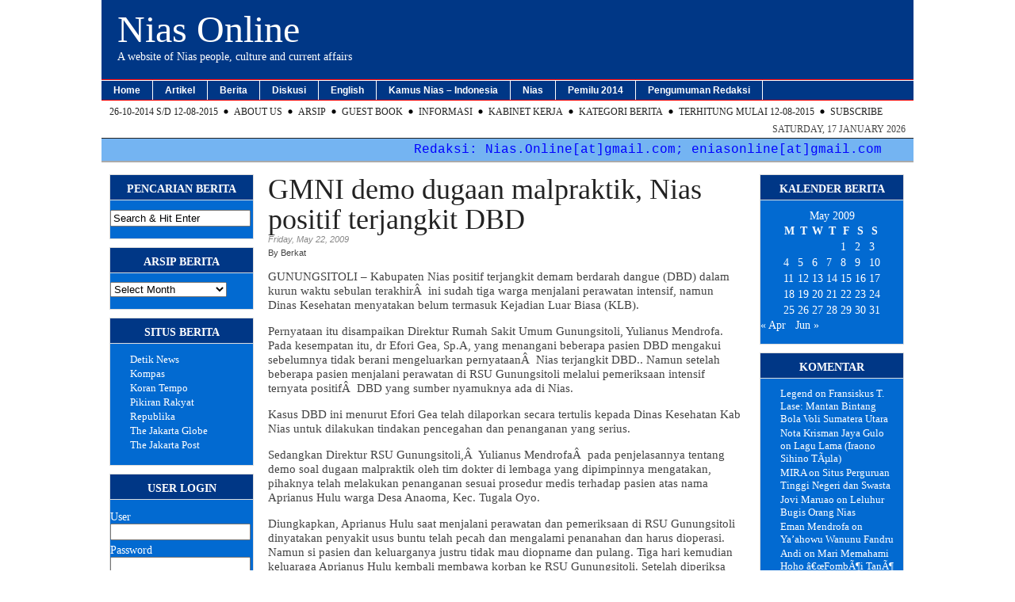

--- FILE ---
content_type: text/html; charset=UTF-8
request_url: https://niasonline.net/2009/05/22/gmni-demo-dugaan-malpraktik-nias-positif-terjangkit-dbd/
body_size: 14854
content:
<!DOCTYPE html PUBLIC "-//W3C//DTD XHTML 1.0 Transitional//EN" "http://www.w3.org/TR/xhtml1/DTD/xhtml1-transitional.dtd">
<html xmlns="http://www.w3.org/1999/xhtml" lang="en-US">

<head profile="http://gmpg.org/xfn/11">
<meta name="google-site-verification" content="oKUPDGPYChPBMrWTeUw0bys3D4vGGKKpnXrkzAe1gCI" />
	<meta http-equiv="Content-Type" content="text/html; charset=UTF-8" />

	<meta name="robots" content="index,follow" />    
        <meta name="description" content="GUNUNGSITOLI - Kabupaten Nias positif terjangkit demam berdarah dangue (DBD) dalam kurun waktu sebulan terakhirÂ  ini sudah tiga warga menjalani perawata..." />
    <meta name="keywords" content=",Nias, Nias Island, Gunungsitoli, MuzÃµi, Pemekaran, Provinsi Tapanuli,  Kepulauan Nias, Yaahowu, Nias Online, Nias Selatan, Nias Barat, Nias Utara, Nias Island, Gunungsitoli, Mandrehe, Telukdalam, Lahewa, Nias Utara, Binaka, Lahusa, LÃµlÃµmatua, Hiliduho, Hiliserangkai, Afilaza, Awaai, GidÃµ, Museum Pusaka Nias, Lembaga Budaya Nias, Teteholi Anaa, Amaedola, Li Niha, Omo Sebua, Omo Hada, pemanasan global, irasionalitas, rasionalitas, awuwukha, slilewe nazarata, ladada, nidada, fodada, Ono Niha" />        
    <title>  GMNI demo dugaan malpraktik, Nias positif terjangkit DBD | Nias Online</title>

    <link rel="stylesheet" href="https://niasonline.net/nox/wp-content/themes/magazine_basic/magazine_basic/style.css" type="text/css" media="screen" />
    <link rel="alternate" type="application/rss+xml" title="Nias Online RSS Feed" href="https://niasonline.net/feed/" />
	<link rel="pingback" href="https://niasonline.net/nox/xmlrpc.php" />
<!--[if IE]>
<link rel="stylesheet" type="text/css" href="https://niasonline.net/nox/wp-content/themes/magazine_basic/magazine_basic/iestyles.css" />
<![endif]-->
<!--[if lte IE 6]>
<script defer type="text/javascript" src="https://niasonline.net/nox/wp-content/themes/magazine_basic/magazine_basic/images/pngfix.js"></script>
<![endif]-->

	<meta name='robots' content='max-image-preview:large' />
	<style>img:is([sizes="auto" i], [sizes^="auto," i]) { contain-intrinsic-size: 3000px 1500px }</style>
	<link rel="alternate" type="application/rss+xml" title="Nias Online &raquo; GMNI demo dugaan malpraktik, Nias positif terjangkit DBD Comments Feed" href="https://niasonline.net/2009/05/22/gmni-demo-dugaan-malpraktik-nias-positif-terjangkit-dbd/feed/" />
<script type="text/javascript">
/* <![CDATA[ */
window._wpemojiSettings = {"baseUrl":"https:\/\/s.w.org\/images\/core\/emoji\/16.0.1\/72x72\/","ext":".png","svgUrl":"https:\/\/s.w.org\/images\/core\/emoji\/16.0.1\/svg\/","svgExt":".svg","source":{"concatemoji":"https:\/\/niasonline.net\/nox\/wp-includes\/js\/wp-emoji-release.min.js?ver=6.8.3"}};
/*! This file is auto-generated */
!function(s,n){var o,i,e;function c(e){try{var t={supportTests:e,timestamp:(new Date).valueOf()};sessionStorage.setItem(o,JSON.stringify(t))}catch(e){}}function p(e,t,n){e.clearRect(0,0,e.canvas.width,e.canvas.height),e.fillText(t,0,0);var t=new Uint32Array(e.getImageData(0,0,e.canvas.width,e.canvas.height).data),a=(e.clearRect(0,0,e.canvas.width,e.canvas.height),e.fillText(n,0,0),new Uint32Array(e.getImageData(0,0,e.canvas.width,e.canvas.height).data));return t.every(function(e,t){return e===a[t]})}function u(e,t){e.clearRect(0,0,e.canvas.width,e.canvas.height),e.fillText(t,0,0);for(var n=e.getImageData(16,16,1,1),a=0;a<n.data.length;a++)if(0!==n.data[a])return!1;return!0}function f(e,t,n,a){switch(t){case"flag":return n(e,"\ud83c\udff3\ufe0f\u200d\u26a7\ufe0f","\ud83c\udff3\ufe0f\u200b\u26a7\ufe0f")?!1:!n(e,"\ud83c\udde8\ud83c\uddf6","\ud83c\udde8\u200b\ud83c\uddf6")&&!n(e,"\ud83c\udff4\udb40\udc67\udb40\udc62\udb40\udc65\udb40\udc6e\udb40\udc67\udb40\udc7f","\ud83c\udff4\u200b\udb40\udc67\u200b\udb40\udc62\u200b\udb40\udc65\u200b\udb40\udc6e\u200b\udb40\udc67\u200b\udb40\udc7f");case"emoji":return!a(e,"\ud83e\udedf")}return!1}function g(e,t,n,a){var r="undefined"!=typeof WorkerGlobalScope&&self instanceof WorkerGlobalScope?new OffscreenCanvas(300,150):s.createElement("canvas"),o=r.getContext("2d",{willReadFrequently:!0}),i=(o.textBaseline="top",o.font="600 32px Arial",{});return e.forEach(function(e){i[e]=t(o,e,n,a)}),i}function t(e){var t=s.createElement("script");t.src=e,t.defer=!0,s.head.appendChild(t)}"undefined"!=typeof Promise&&(o="wpEmojiSettingsSupports",i=["flag","emoji"],n.supports={everything:!0,everythingExceptFlag:!0},e=new Promise(function(e){s.addEventListener("DOMContentLoaded",e,{once:!0})}),new Promise(function(t){var n=function(){try{var e=JSON.parse(sessionStorage.getItem(o));if("object"==typeof e&&"number"==typeof e.timestamp&&(new Date).valueOf()<e.timestamp+604800&&"object"==typeof e.supportTests)return e.supportTests}catch(e){}return null}();if(!n){if("undefined"!=typeof Worker&&"undefined"!=typeof OffscreenCanvas&&"undefined"!=typeof URL&&URL.createObjectURL&&"undefined"!=typeof Blob)try{var e="postMessage("+g.toString()+"("+[JSON.stringify(i),f.toString(),p.toString(),u.toString()].join(",")+"));",a=new Blob([e],{type:"text/javascript"}),r=new Worker(URL.createObjectURL(a),{name:"wpTestEmojiSupports"});return void(r.onmessage=function(e){c(n=e.data),r.terminate(),t(n)})}catch(e){}c(n=g(i,f,p,u))}t(n)}).then(function(e){for(var t in e)n.supports[t]=e[t],n.supports.everything=n.supports.everything&&n.supports[t],"flag"!==t&&(n.supports.everythingExceptFlag=n.supports.everythingExceptFlag&&n.supports[t]);n.supports.everythingExceptFlag=n.supports.everythingExceptFlag&&!n.supports.flag,n.DOMReady=!1,n.readyCallback=function(){n.DOMReady=!0}}).then(function(){return e}).then(function(){var e;n.supports.everything||(n.readyCallback(),(e=n.source||{}).concatemoji?t(e.concatemoji):e.wpemoji&&e.twemoji&&(t(e.twemoji),t(e.wpemoji)))}))}((window,document),window._wpemojiSettings);
/* ]]> */
</script>
<style id='wp-emoji-styles-inline-css' type='text/css'>

	img.wp-smiley, img.emoji {
		display: inline !important;
		border: none !important;
		box-shadow: none !important;
		height: 1em !important;
		width: 1em !important;
		margin: 0 0.07em !important;
		vertical-align: -0.1em !important;
		background: none !important;
		padding: 0 !important;
	}
</style>
<link rel='stylesheet' id='wp-block-library-css' href='https://niasonline.net/nox/wp-includes/css/dist/block-library/style.min.css?ver=6.8.3' type='text/css' media='all' />
<style id='classic-theme-styles-inline-css' type='text/css'>
/*! This file is auto-generated */
.wp-block-button__link{color:#fff;background-color:#32373c;border-radius:9999px;box-shadow:none;text-decoration:none;padding:calc(.667em + 2px) calc(1.333em + 2px);font-size:1.125em}.wp-block-file__button{background:#32373c;color:#fff;text-decoration:none}
</style>
<style id='global-styles-inline-css' type='text/css'>
:root{--wp--preset--aspect-ratio--square: 1;--wp--preset--aspect-ratio--4-3: 4/3;--wp--preset--aspect-ratio--3-4: 3/4;--wp--preset--aspect-ratio--3-2: 3/2;--wp--preset--aspect-ratio--2-3: 2/3;--wp--preset--aspect-ratio--16-9: 16/9;--wp--preset--aspect-ratio--9-16: 9/16;--wp--preset--color--black: #000000;--wp--preset--color--cyan-bluish-gray: #abb8c3;--wp--preset--color--white: #ffffff;--wp--preset--color--pale-pink: #f78da7;--wp--preset--color--vivid-red: #cf2e2e;--wp--preset--color--luminous-vivid-orange: #ff6900;--wp--preset--color--luminous-vivid-amber: #fcb900;--wp--preset--color--light-green-cyan: #7bdcb5;--wp--preset--color--vivid-green-cyan: #00d084;--wp--preset--color--pale-cyan-blue: #8ed1fc;--wp--preset--color--vivid-cyan-blue: #0693e3;--wp--preset--color--vivid-purple: #9b51e0;--wp--preset--gradient--vivid-cyan-blue-to-vivid-purple: linear-gradient(135deg,rgba(6,147,227,1) 0%,rgb(155,81,224) 100%);--wp--preset--gradient--light-green-cyan-to-vivid-green-cyan: linear-gradient(135deg,rgb(122,220,180) 0%,rgb(0,208,130) 100%);--wp--preset--gradient--luminous-vivid-amber-to-luminous-vivid-orange: linear-gradient(135deg,rgba(252,185,0,1) 0%,rgba(255,105,0,1) 100%);--wp--preset--gradient--luminous-vivid-orange-to-vivid-red: linear-gradient(135deg,rgba(255,105,0,1) 0%,rgb(207,46,46) 100%);--wp--preset--gradient--very-light-gray-to-cyan-bluish-gray: linear-gradient(135deg,rgb(238,238,238) 0%,rgb(169,184,195) 100%);--wp--preset--gradient--cool-to-warm-spectrum: linear-gradient(135deg,rgb(74,234,220) 0%,rgb(151,120,209) 20%,rgb(207,42,186) 40%,rgb(238,44,130) 60%,rgb(251,105,98) 80%,rgb(254,248,76) 100%);--wp--preset--gradient--blush-light-purple: linear-gradient(135deg,rgb(255,206,236) 0%,rgb(152,150,240) 100%);--wp--preset--gradient--blush-bordeaux: linear-gradient(135deg,rgb(254,205,165) 0%,rgb(254,45,45) 50%,rgb(107,0,62) 100%);--wp--preset--gradient--luminous-dusk: linear-gradient(135deg,rgb(255,203,112) 0%,rgb(199,81,192) 50%,rgb(65,88,208) 100%);--wp--preset--gradient--pale-ocean: linear-gradient(135deg,rgb(255,245,203) 0%,rgb(182,227,212) 50%,rgb(51,167,181) 100%);--wp--preset--gradient--electric-grass: linear-gradient(135deg,rgb(202,248,128) 0%,rgb(113,206,126) 100%);--wp--preset--gradient--midnight: linear-gradient(135deg,rgb(2,3,129) 0%,rgb(40,116,252) 100%);--wp--preset--font-size--small: 13px;--wp--preset--font-size--medium: 20px;--wp--preset--font-size--large: 36px;--wp--preset--font-size--x-large: 42px;--wp--preset--spacing--20: 0.44rem;--wp--preset--spacing--30: 0.67rem;--wp--preset--spacing--40: 1rem;--wp--preset--spacing--50: 1.5rem;--wp--preset--spacing--60: 2.25rem;--wp--preset--spacing--70: 3.38rem;--wp--preset--spacing--80: 5.06rem;--wp--preset--shadow--natural: 6px 6px 9px rgba(0, 0, 0, 0.2);--wp--preset--shadow--deep: 12px 12px 50px rgba(0, 0, 0, 0.4);--wp--preset--shadow--sharp: 6px 6px 0px rgba(0, 0, 0, 0.2);--wp--preset--shadow--outlined: 6px 6px 0px -3px rgba(255, 255, 255, 1), 6px 6px rgba(0, 0, 0, 1);--wp--preset--shadow--crisp: 6px 6px 0px rgba(0, 0, 0, 1);}:where(.is-layout-flex){gap: 0.5em;}:where(.is-layout-grid){gap: 0.5em;}body .is-layout-flex{display: flex;}.is-layout-flex{flex-wrap: wrap;align-items: center;}.is-layout-flex > :is(*, div){margin: 0;}body .is-layout-grid{display: grid;}.is-layout-grid > :is(*, div){margin: 0;}:where(.wp-block-columns.is-layout-flex){gap: 2em;}:where(.wp-block-columns.is-layout-grid){gap: 2em;}:where(.wp-block-post-template.is-layout-flex){gap: 1.25em;}:where(.wp-block-post-template.is-layout-grid){gap: 1.25em;}.has-black-color{color: var(--wp--preset--color--black) !important;}.has-cyan-bluish-gray-color{color: var(--wp--preset--color--cyan-bluish-gray) !important;}.has-white-color{color: var(--wp--preset--color--white) !important;}.has-pale-pink-color{color: var(--wp--preset--color--pale-pink) !important;}.has-vivid-red-color{color: var(--wp--preset--color--vivid-red) !important;}.has-luminous-vivid-orange-color{color: var(--wp--preset--color--luminous-vivid-orange) !important;}.has-luminous-vivid-amber-color{color: var(--wp--preset--color--luminous-vivid-amber) !important;}.has-light-green-cyan-color{color: var(--wp--preset--color--light-green-cyan) !important;}.has-vivid-green-cyan-color{color: var(--wp--preset--color--vivid-green-cyan) !important;}.has-pale-cyan-blue-color{color: var(--wp--preset--color--pale-cyan-blue) !important;}.has-vivid-cyan-blue-color{color: var(--wp--preset--color--vivid-cyan-blue) !important;}.has-vivid-purple-color{color: var(--wp--preset--color--vivid-purple) !important;}.has-black-background-color{background-color: var(--wp--preset--color--black) !important;}.has-cyan-bluish-gray-background-color{background-color: var(--wp--preset--color--cyan-bluish-gray) !important;}.has-white-background-color{background-color: var(--wp--preset--color--white) !important;}.has-pale-pink-background-color{background-color: var(--wp--preset--color--pale-pink) !important;}.has-vivid-red-background-color{background-color: var(--wp--preset--color--vivid-red) !important;}.has-luminous-vivid-orange-background-color{background-color: var(--wp--preset--color--luminous-vivid-orange) !important;}.has-luminous-vivid-amber-background-color{background-color: var(--wp--preset--color--luminous-vivid-amber) !important;}.has-light-green-cyan-background-color{background-color: var(--wp--preset--color--light-green-cyan) !important;}.has-vivid-green-cyan-background-color{background-color: var(--wp--preset--color--vivid-green-cyan) !important;}.has-pale-cyan-blue-background-color{background-color: var(--wp--preset--color--pale-cyan-blue) !important;}.has-vivid-cyan-blue-background-color{background-color: var(--wp--preset--color--vivid-cyan-blue) !important;}.has-vivid-purple-background-color{background-color: var(--wp--preset--color--vivid-purple) !important;}.has-black-border-color{border-color: var(--wp--preset--color--black) !important;}.has-cyan-bluish-gray-border-color{border-color: var(--wp--preset--color--cyan-bluish-gray) !important;}.has-white-border-color{border-color: var(--wp--preset--color--white) !important;}.has-pale-pink-border-color{border-color: var(--wp--preset--color--pale-pink) !important;}.has-vivid-red-border-color{border-color: var(--wp--preset--color--vivid-red) !important;}.has-luminous-vivid-orange-border-color{border-color: var(--wp--preset--color--luminous-vivid-orange) !important;}.has-luminous-vivid-amber-border-color{border-color: var(--wp--preset--color--luminous-vivid-amber) !important;}.has-light-green-cyan-border-color{border-color: var(--wp--preset--color--light-green-cyan) !important;}.has-vivid-green-cyan-border-color{border-color: var(--wp--preset--color--vivid-green-cyan) !important;}.has-pale-cyan-blue-border-color{border-color: var(--wp--preset--color--pale-cyan-blue) !important;}.has-vivid-cyan-blue-border-color{border-color: var(--wp--preset--color--vivid-cyan-blue) !important;}.has-vivid-purple-border-color{border-color: var(--wp--preset--color--vivid-purple) !important;}.has-vivid-cyan-blue-to-vivid-purple-gradient-background{background: var(--wp--preset--gradient--vivid-cyan-blue-to-vivid-purple) !important;}.has-light-green-cyan-to-vivid-green-cyan-gradient-background{background: var(--wp--preset--gradient--light-green-cyan-to-vivid-green-cyan) !important;}.has-luminous-vivid-amber-to-luminous-vivid-orange-gradient-background{background: var(--wp--preset--gradient--luminous-vivid-amber-to-luminous-vivid-orange) !important;}.has-luminous-vivid-orange-to-vivid-red-gradient-background{background: var(--wp--preset--gradient--luminous-vivid-orange-to-vivid-red) !important;}.has-very-light-gray-to-cyan-bluish-gray-gradient-background{background: var(--wp--preset--gradient--very-light-gray-to-cyan-bluish-gray) !important;}.has-cool-to-warm-spectrum-gradient-background{background: var(--wp--preset--gradient--cool-to-warm-spectrum) !important;}.has-blush-light-purple-gradient-background{background: var(--wp--preset--gradient--blush-light-purple) !important;}.has-blush-bordeaux-gradient-background{background: var(--wp--preset--gradient--blush-bordeaux) !important;}.has-luminous-dusk-gradient-background{background: var(--wp--preset--gradient--luminous-dusk) !important;}.has-pale-ocean-gradient-background{background: var(--wp--preset--gradient--pale-ocean) !important;}.has-electric-grass-gradient-background{background: var(--wp--preset--gradient--electric-grass) !important;}.has-midnight-gradient-background{background: var(--wp--preset--gradient--midnight) !important;}.has-small-font-size{font-size: var(--wp--preset--font-size--small) !important;}.has-medium-font-size{font-size: var(--wp--preset--font-size--medium) !important;}.has-large-font-size{font-size: var(--wp--preset--font-size--large) !important;}.has-x-large-font-size{font-size: var(--wp--preset--font-size--x-large) !important;}
:where(.wp-block-post-template.is-layout-flex){gap: 1.25em;}:where(.wp-block-post-template.is-layout-grid){gap: 1.25em;}
:where(.wp-block-columns.is-layout-flex){gap: 2em;}:where(.wp-block-columns.is-layout-grid){gap: 2em;}
:root :where(.wp-block-pullquote){font-size: 1.5em;line-height: 1.6;}
</style>
<link rel="https://api.w.org/" href="https://niasonline.net/wp-json/" /><link rel="alternate" title="JSON" type="application/json" href="https://niasonline.net/wp-json/wp/v2/posts/4020" /><link rel="EditURI" type="application/rsd+xml" title="RSD" href="https://niasonline.net/nox/xmlrpc.php?rsd" />
<meta name="generator" content="WordPress 6.8.3" />
<link rel="canonical" href="https://niasonline.net/2009/05/22/gmni-demo-dugaan-malpraktik-nias-positif-terjangkit-dbd/" />
<link rel='shortlink' href='https://niasonline.net/?p=4020' />
<link rel="alternate" title="oEmbed (JSON)" type="application/json+oembed" href="https://niasonline.net/wp-json/oembed/1.0/embed?url=https%3A%2F%2Fniasonline.net%2F2009%2F05%2F22%2Fgmni-demo-dugaan-malpraktik-nias-positif-terjangkit-dbd%2F" />
<link rel="alternate" title="oEmbed (XML)" type="text/xml+oembed" href="https://niasonline.net/wp-json/oembed/1.0/embed?url=https%3A%2F%2Fniasonline.net%2F2009%2F05%2F22%2Fgmni-demo-dugaan-malpraktik-nias-positif-terjangkit-dbd%2F&#038;format=xml" />
<style type='text/css'>
	body { width: 1024px; }
	#sidebar { width: 180px; }
	#sidebar .side-widget { width: 180px; }
	#secondsidebar { width: 180px; }
	#secondsidebar .side-widget { width: 180px; }
	#leftcontent, #twocol, #threecol, #threecol2, .commentlist { width: 600px; }
	#leftcontent img { max-width: 600px; }
	#title { float: left; }
	#description { clear: left; float: left; }
	#headerad { float: right; margin: 18px 5px 0 0; }
</style>
<style type="text/css">.recentcomments a{display:inline !important;padding:0 !important;margin:0 !important;}</style></head>

<body>
<!-- begin header -->
<div id="header">
	    	    <div id="title">
    	<a href="https://niasonline.net/">Nias Online</a>
    </div>
       	<div id="description">
    	A website of Nias people, culture and current affairs    </div>

    <div id="navigation">
        <ul>
        <li><a href="https://niasonline.net">Home</a></li>
			<li class="cat-item cat-item-107"><a href="https://niasonline.net/category/artikel/">Artikel</a>
<ul class='children'>
	<li class="cat-item cat-item-3"><a href="https://niasonline.net/category/artikel/bahasa-nias/">Bahasa Nias</a>
</li>
	<li class="cat-item cat-item-108"><a href="https://niasonline.net/category/artikel/artikel-budaya/">Budaya</a>
</li>
	<li class="cat-item cat-item-30"><a href="https://niasonline.net/category/artikel/cakrawala/">Cakrawala</a>
</li>
	<li class="cat-item cat-item-110"><a href="https://niasonline.net/category/artikel/featured/">Featured</a>
</li>
	<li class="cat-item cat-item-1"><a href="https://niasonline.net/category/artikel/fokus/">Fokus</a>
</li>
	<li class="cat-item cat-item-773"><a href="https://niasonline.net/category/artikel/pariwisata-umum-artikel/">Pariwisata</a>
</li>
	<li class="cat-item cat-item-109"><a href="https://niasonline.net/category/artikel/artikel-rasio/">Rasionalitas</a>
</li>
	<li class="cat-item cat-item-6"><a href="https://niasonline.net/category/artikel/refleksi/">Refleksi</a>
</li>
	<li class="cat-item cat-item-774"><a href="https://niasonline.net/category/artikel/umum/">Umum</a>
</li>
	<li class="cat-item cat-item-8"><a href="https://niasonline.net/category/artikel/wawancara/">Wawancara</a>
</li>
</ul>
</li>
	<li class="cat-item cat-item-772"><a href="https://niasonline.net/category/berita/">Berita</a>
<ul class='children'>
	<li class="cat-item cat-item-104"><a href="https://niasonline.net/category/berita/beritabudayano/">Berita Budaya</a>
</li>
	<li class="cat-item cat-item-7"><a href="https://niasonline.net/category/berita/miscellneous/">Berita Lain Lain</a>
</li>
	<li class="cat-item cat-item-17"><a href="https://niasonline.net/category/berita/niasnews/">Berita Nias</a>
</li>
	<li class="cat-item cat-item-770"><a href="https://niasonline.net/category/berita/berita-sumut/">Berita Sumut</a>
</li>
	<li class="cat-item cat-item-9"><a href="https://niasonline.net/category/berita/gempa-tsunami/">Gempa &#8211; Tsunami</a>
</li>
	<li class="cat-item cat-item-39"><a href="https://niasonline.net/category/berita/internasional/">Internasional</a>
	<ul class='children'>
	<li class="cat-item cat-item-805"><a href="https://niasonline.net/category/berita/internasional/covid-19/">Covid-19</a>
</li>
	</ul>
</li>
	<li class="cat-item cat-item-779"><a href="https://niasonline.net/category/berita/kesehatan/">Kesehatan</a>
</li>
	<li class="cat-item cat-item-38"><a href="https://niasonline.net/category/berita/lingkungan/">Lingkungan</a>
</li>
	<li class="cat-item cat-item-183"><a href="https://niasonline.net/category/berita/nasional/">Nasional</a>
</li>
	<li class="cat-item cat-item-778"><a href="https://niasonline.net/category/berita/olah-raga/">Olah Raga</a>
</li>
	<li class="cat-item cat-item-610"><a href="https://niasonline.net/category/berita/pariwisata-umum/">Pariwisata</a>
</li>
	<li class="cat-item cat-item-25"><a href="https://niasonline.net/category/berita/pendidikan-beasiswa/">Pendidikan &#8211; Beasiswa</a>
</li>
	<li class="cat-item cat-item-18"><a href="https://niasonline.net/category/berita/sains-teknologi/">Sains &#8211; Teknologi</a>
</li>
</ul>
</li>
	<li class="cat-item cat-item-102"><a href="https://niasonline.net/category/onlinedisc/">Diskusi</a>
<ul class='children'>
	<li class="cat-item cat-item-19"><a href="https://niasonline.net/category/onlinedisc/diskusi-online-i/">I &#8211; Protap</a>
</li>
	<li class="cat-item cat-item-15"><a href="https://niasonline.net/category/onlinedisc/diskusi-online-ii/">II &#8211; Rekonstruksi &amp; Rehabilitasi Nias</a>
</li>
	<li class="cat-item cat-item-85"><a href="https://niasonline.net/category/onlinedisc/redaksi-yth/">Redaksi Yth</a>
</li>
</ul>
</li>
	<li class="cat-item cat-item-111"><a href="https://niasonline.net/category/english-section/">English</a>
<ul class='children'>
	<li class="cat-item cat-item-114"><a href="https://niasonline.net/category/english-section/english-article/">Article</a>
</li>
	<li class="cat-item cat-item-113"><a href="https://niasonline.net/category/english-section/english-interview/">Interview</a>
</li>
	<li class="cat-item cat-item-112"><a href="https://niasonline.net/category/english-section/english-news/">News</a>
	<ul class='children'>
	<li class="cat-item cat-item-116"><a href="https://niasonline.net/category/english-section/english-news/culture/">Culture</a>
</li>
	<li class="cat-item cat-item-117"><a href="https://niasonline.net/category/english-section/english-news/earthquake/">Earthquake</a>
</li>
	<li class="cat-item cat-item-120"><a href="https://niasonline.net/category/english-section/english-news/miscellanous/">Miscellanous</a>
</li>
	<li class="cat-item cat-item-121"><a href="https://niasonline.net/category/english-section/english-news/reconstruction/">Reconstruction</a>
</li>
	<li class="cat-item cat-item-123"><a href="https://niasonline.net/category/english-section/english-news/socio-politics/">Socio-Politics</a>
</li>
	<li class="cat-item cat-item-124"><a href="https://niasonline.net/category/english-section/english-news/tourism/">Tourism</a>
</li>
	</ul>
</li>
</ul>
</li>
	<li class="cat-item cat-item-139"><a href="https://niasonline.net/category/kamus-dict-nina/">Kamus Nias &#8211; Indonesia</a>
<ul class='children'>
	<li class="cat-item cat-item-141"><a href="https://niasonline.net/category/kamus-dict-nina/nias-indo-intro/">1. Pengantar</a>
</li>
	<li class="cat-item cat-item-142"><a href="https://niasonline.net/category/kamus-dict-nina/nias-indo-direction/">2. Petunjuk</a>
</li>
	<li class="cat-item cat-item-143"><a href="https://niasonline.net/category/kamus-dict-nina/nias-indo-update/">3. Pemutakhiran</a>
</li>
	<li class="cat-item cat-item-178"><a href="https://niasonline.net/category/kamus-dict-nina/komentar-anda/">4. Komentar Anda</a>
</li>
	<li class="cat-item cat-item-174"><a href="https://niasonline.net/category/kamus-dict-nina/nias-indo-dict-ag/">A &#8211; G</a>
	<ul class='children'>
	<li class="cat-item cat-item-145"><a href="https://niasonline.net/category/kamus-dict-nina/nias-indo-dict-ag/a/">A</a>
</li>
	<li class="cat-item cat-item-146"><a href="https://niasonline.net/category/kamus-dict-nina/nias-indo-dict-ag/b/">B</a>
</li>
	<li class="cat-item cat-item-147"><a href="https://niasonline.net/category/kamus-dict-nina/nias-indo-dict-ag/c/">C</a>
</li>
	<li class="cat-item cat-item-148"><a href="https://niasonline.net/category/kamus-dict-nina/nias-indo-dict-ag/d/">D</a>
</li>
	<li class="cat-item cat-item-149"><a href="https://niasonline.net/category/kamus-dict-nina/nias-indo-dict-ag/e/">E</a>
</li>
	<li class="cat-item cat-item-150"><a href="https://niasonline.net/category/kamus-dict-nina/nias-indo-dict-ag/f/">F</a>
</li>
	<li class="cat-item cat-item-151"><a href="https://niasonline.net/category/kamus-dict-nina/nias-indo-dict-ag/g/">G</a>
</li>
	</ul>
</li>
	<li class="cat-item cat-item-175"><a href="https://niasonline.net/category/kamus-dict-nina/nias-indo-dict-h-mb/">H &#8211; Mb</a>
	<ul class='children'>
	<li class="cat-item cat-item-152"><a href="https://niasonline.net/category/kamus-dict-nina/nias-indo-dict-h-mb/h/">H</a>
</li>
	<li class="cat-item cat-item-153"><a href="https://niasonline.net/category/kamus-dict-nina/nias-indo-dict-h-mb/i/">I</a>
</li>
	<li class="cat-item cat-item-154"><a href="https://niasonline.net/category/kamus-dict-nina/nias-indo-dict-h-mb/j/">J</a>
</li>
	<li class="cat-item cat-item-155"><a href="https://niasonline.net/category/kamus-dict-nina/nias-indo-dict-h-mb/k/">K</a>
</li>
	<li class="cat-item cat-item-156"><a href="https://niasonline.net/category/kamus-dict-nina/nias-indo-dict-h-mb/l/">L</a>
</li>
	<li class="cat-item cat-item-157"><a href="https://niasonline.net/category/kamus-dict-nina/nias-indo-dict-h-mb/m/">M</a>
</li>
	<li class="cat-item cat-item-158"><a href="https://niasonline.net/category/kamus-dict-nina/nias-indo-dict-h-mb/mb/">Mb</a>
</li>
	</ul>
</li>
	<li class="cat-item cat-item-176"><a href="https://niasonline.net/category/kamus-dict-nina/nias-indo-dict-n-r/">N &#8211; R</a>
	<ul class='children'>
	<li class="cat-item cat-item-159"><a href="https://niasonline.net/category/kamus-dict-nina/nias-indo-dict-n-r/n/">N</a>
</li>
	<li class="cat-item cat-item-160"><a href="https://niasonline.net/category/kamus-dict-nina/nias-indo-dict-n-r/ndr/">Ndr</a>
</li>
	<li class="cat-item cat-item-161"><a href="https://niasonline.net/category/kamus-dict-nina/nias-indo-dict-n-r/ng/">Ng</a>
</li>
	<li class="cat-item cat-item-162"><a href="https://niasonline.net/category/kamus-dict-nina/nias-indo-dict-n-r/o/">O</a>
</li>
	<li class="cat-item cat-item-163"><a href="https://niasonline.net/category/kamus-dict-nina/nias-indo-dict-n-r/p/">P</a>
</li>
	<li class="cat-item cat-item-164"><a href="https://niasonline.net/category/kamus-dict-nina/nias-indo-dict-n-r/q/">Q</a>
</li>
	<li class="cat-item cat-item-165"><a href="https://niasonline.net/category/kamus-dict-nina/nias-indo-dict-n-r/r/">R</a>
</li>
	</ul>
</li>
	<li class="cat-item cat-item-140"><a href="https://niasonline.net/category/kamus-dict-nina/nias-indo-dict/">Nias &#8211; Indonesia</a>
</li>
	<li class="cat-item cat-item-177"><a href="https://niasonline.net/category/kamus-dict-nina/nias-indo-dict-s-z/">S &#8211; Z</a>
	<ul class='children'>
	<li class="cat-item cat-item-166"><a href="https://niasonline.net/category/kamus-dict-nina/nias-indo-dict-s-z/s/">S</a>
</li>
	<li class="cat-item cat-item-167"><a href="https://niasonline.net/category/kamus-dict-nina/nias-indo-dict-s-z/t/">T</a>
</li>
	<li class="cat-item cat-item-169"><a href="https://niasonline.net/category/kamus-dict-nina/nias-indo-dict-s-z/v/">V</a>
</li>
	<li class="cat-item cat-item-170"><a href="https://niasonline.net/category/kamus-dict-nina/nias-indo-dict-s-z/w/">W</a>
</li>
	<li class="cat-item cat-item-171"><a href="https://niasonline.net/category/kamus-dict-nina/nias-indo-dict-s-z/x/">X</a>
</li>
	<li class="cat-item cat-item-172"><a href="https://niasonline.net/category/kamus-dict-nina/nias-indo-dict-s-z/y/">Y</a>
</li>
	<li class="cat-item cat-item-173"><a href="https://niasonline.net/category/kamus-dict-nina/nias-indo-dict-s-z/z/">Z</a>
</li>
	</ul>
</li>
</ul>
</li>
	<li class="cat-item cat-item-106"><a href="https://niasonline.net/category/khasnias/">Nias</a>
<ul class='children'>
	<li class="cat-item cat-item-133"><a href="https://niasonline.net/category/khasnias/komunitas/">Komunitas Nias</a>
	<ul class='children'>
	<li class="cat-item cat-item-58"><a href="https://niasonline.net/category/khasnias/komunitas/berita-keluarga/">Berita Keluarga</a>
		<ul class='children'>
	<li class="cat-item cat-item-402"><a href="https://niasonline.net/category/khasnias/komunitas/berita-keluarga/khusus/">Khusus</a>
</li>
		</ul>
</li>
	<li class="cat-item cat-item-182"><a href="https://niasonline.net/category/khasnias/komunitas/mahasiswa-nias/">Mahasiswa Nias</a>
</li>
	<li class="cat-item cat-item-137"><a href="https://niasonline.net/category/khasnias/komunitas/nias-batam/">Nias di Batam</a>
		<ul class='children'>
	<li class="cat-item cat-item-134"><a href="https://niasonline.net/category/khasnias/komunitas/nias-batam/berita-komunitas/">Berita Komunitas</a>
</li>
	<li class="cat-item cat-item-135"><a href="https://niasonline.net/category/khasnias/komunitas/nias-batam/foto-foto/">Foto-Foto</a>
</li>
	<li class="cat-item cat-item-136"><a href="https://niasonline.net/category/khasnias/komunitas/nias-batam/harimbale/">Harimbale</a>
</li>
	<li class="cat-item cat-item-138"><a href="https://niasonline.net/category/khasnias/komunitas/nias-batam/about-nias-batam/">Tentang Kami</a>
</li>
		</ul>
</li>
	</ul>
</li>
	<li class="cat-item cat-item-379"><a href="https://niasonline.net/category/khasnias/pilkada-kep-nias/">Pilkada Kep. Nias</a>
	<ul class='children'>
	<li class="cat-item cat-item-387"><a href="https://niasonline.net/category/khasnias/pilkada-kep-nias/drh-visi-misi-wawancara/">DRH Visi Misi Wawancara</a>
</li>
	<li class="cat-item cat-item-309"><a href="https://niasonline.net/category/khasnias/pilkada-kep-nias/gunungsitoli/">Gunungsitoli</a>
</li>
	<li class="cat-item cat-item-382"><a href="https://niasonline.net/category/khasnias/pilkada-kep-nias/nias-barat-pilkada-kep-nias/">Nias Barat</a>
</li>
	<li class="cat-item cat-item-45"><a href="https://niasonline.net/category/khasnias/pilkada-kep-nias/nias-selatan/">Nias Selatan</a>
</li>
	</ul>
</li>
	<li class="cat-item cat-item-5"><a href="https://niasonline.net/category/khasnias/publikasi/">Publikasi</a>
</li>
	<li class="cat-item cat-item-12"><a href="https://niasonline.net/category/khasnias/sosok_/">Sosok</a>
</li>
	<li class="cat-item cat-item-29"><a href="https://niasonline.net/category/khasnias/syair-lagu-koor-gereja/">Syair Lagu Koor Gereja</a>
</li>
	<li class="cat-item cat-item-21"><a href="https://niasonline.net/category/khasnias/syair-lagu-nias/">Syair Lagu Nias</a>
</li>
	<li class="cat-item cat-item-130"><a href="https://niasonline.net/category/khasnias/yaahowu-niasonline/">Ya&#039;ahowu</a>
	<ul class='children'>
	<li class="cat-item cat-item-131"><a href="https://niasonline.net/category/khasnias/yaahowu-niasonline/amaedola/">Amaedola</a>
</li>
	<li class="cat-item cat-item-127"><a href="https://niasonline.net/category/khasnias/yaahowu-niasonline/angombata/">Angombakhata</a>
</li>
	<li class="cat-item cat-item-180"><a href="https://niasonline.net/category/khasnias/yaahowu-niasonline/hoho/">Hoho</a>
</li>
	<li class="cat-item cat-item-128"><a href="https://niasonline.net/category/khasnias/yaahowu-niasonline/lagu-nias/">Lagu Nias</a>
</li>
	<li class="cat-item cat-item-132"><a href="https://niasonline.net/category/khasnias/yaahowu-niasonline/li-niha-yaahowu-niasonline/">Li Niha</a>
</li>
	<li class="cat-item cat-item-179"><a href="https://niasonline.net/category/khasnias/yaahowu-niasonline/nidunoduno/">NidunÃµdunÃµ</a>
</li>
	</ul>
</li>
</ul>
</li>
	<li class="cat-item cat-item-601"><a href="https://niasonline.net/category/pemilu-2014/">Pemilu 2014</a>
</li>
	<li class="cat-item cat-item-4"><a href="https://niasonline.net/category/pengumuman/">Pengumuman Redaksi</a>
</li>
        </ul>
    </div>
    <div id="sub-navigation">
    	<ul>
		<li class="page_item page-item-14328"><a href="https://niasonline.net/26-10-2014-sd-12-08-2015/">26-10-2014 s/d 12-08-2015</a></li>
<li class="page_item page-item-3571 page_item_has_children"><a href="https://niasonline.net/about-us/">About Us</a>
<ul class='children'>
	<li class="page_item page-item-2"><a href="https://niasonline.net/about-us/about/">Tentang Kami</a></li>
</ul>
</li>
<li class="page_item page-item-3807 page_item_has_children"><a href="https://niasonline.net/arsip/">Arsip</a>
<ul class='children'>
	<li class="page_item page-item-1039"><a href="https://niasonline.net/arsip/pollsarchive/">Jajak Pendapat</a></li>
</ul>
</li>
<li class="page_item page-item-3576 page_item_has_children"><a href="https://niasonline.net/guest-book/">Guest Book</a>
<ul class='children'>
	<li class="page_item page-item-415"><a href="https://niasonline.net/guest-book/guestbook/">Buku Tamu</a></li>
	<li class="page_item page-item-3522"><a href="https://niasonline.net/guest-book/guestbook-2/">English Guestbook</a></li>
	<li class="page_item page-item-3589"><a href="https://niasonline.net/guest-book/guestbook-3/">Li NirÃµimi KhÃµma</a></li>
</ul>
</li>
<li class="page_item page-item-3201 page_item_has_children"><a href="https://niasonline.net/informasi/">Informasi</a>
<ul class='children'>
	<li class="page_item page-item-3121"><a href="https://niasonline.net/informasi/tulisan-anda/">Anda Mau Menulis di Nias Online ?</a></li>
	<li class="page_item page-item-3559 page_item_has_children"><a href="https://niasonline.net/informasi/bahasa-indonesia/">Bahasa Indonesia</a>
	<ul class='children'>
		<li class="page_item page-item-2024 page_item_has_children"><a href="https://niasonline.net/informasi/bahasa-indonesia/indonesia/">Indonesia</a>
		<ul class='children'>
			<li class="page_item page-item-2219"><a href="https://niasonline.net/informasi/bahasa-indonesia/indonesia/daftar-provinsi/">Daftar Provinsi</a></li>
			<li class="page_item page-item-14317"><a href="https://niasonline.net/informasi/bahasa-indonesia/indonesia/susunan-kabinet-kerja/">Kabinet Kerja</a></li>
		</ul>
</li>
		<li class="page_item page-item-1994 page_item_has_children"><a href="https://niasonline.net/informasi/bahasa-indonesia/info-nias/">Info Nias</a>
		<ul class='children'>
			<li class="page_item page-item-3324"><a href="https://niasonline.net/informasi/bahasa-indonesia/info-nias/daftar-bupatikdh-nias-sejak-kemerdekaan-sampai-sebelum-pemekaran/">Daftar Bupati/KDH Nias Sejak Kemerdekaan &#8211; Sampai Sebelum Pemekaran</a></li>
			<li class="page_item page-item-1996"><a href="https://niasonline.net/informasi/bahasa-indonesia/info-nias/marga-mado-suku-nias/">Marga (Mado) Suku Nias</a></li>
		</ul>
</li>
		<li class="page_item page-item-1812 page_item_has_children"><a href="https://niasonline.net/informasi/bahasa-indonesia/info-perguruan-tinggi/">Perguruan Tinggi</a>
		<ul class='children'>
			<li class="page_item page-item-1813"><a href="https://niasonline.net/informasi/bahasa-indonesia/info-perguruan-tinggi/australia/">Australia</a></li>
			<li class="page_item page-item-1814"><a href="https://niasonline.net/informasi/bahasa-indonesia/info-perguruan-tinggi/belanda/">Belanda</a></li>
			<li class="page_item page-item-1815"><a href="https://niasonline.net/informasi/bahasa-indonesia/info-perguruan-tinggi/info-perguruan-tinggi-2/">Indonesia &#8211; Negeri</a></li>
			<li class="page_item page-item-1819"><a href="https://niasonline.net/informasi/bahasa-indonesia/info-perguruan-tinggi/indonesia-swasta/">Indonesia &#8211; Swasta</a></li>
			<li class="page_item page-item-1820"><a href="https://niasonline.net/informasi/bahasa-indonesia/info-perguruan-tinggi/jerman/">Jerman</a></li>
			<li class="page_item page-item-1887"><a href="https://niasonline.net/informasi/bahasa-indonesia/info-perguruan-tinggi/swedia/">Swedia</a></li>
			<li class="page_item page-item-1821"><a href="https://niasonline.net/informasi/bahasa-indonesia/info-perguruan-tinggi/swiss/">Swiss</a></li>
		</ul>
</li>
	</ul>
</li>
	<li class="page_item page-item-3561 page_item_has_children"><a href="https://niasonline.net/informasi/english/">English</a>
	<ul class='children'>
		<li class="page_item page-item-3488"><a href="https://niasonline.net/informasi/english/flight-information/">Flight Info</a></li>
		<li class="page_item page-item-3454 page_item_has_children"><a href="https://niasonline.net/informasi/english/local-governments/">Local Governments</a>
		<ul class='children'>
			<li class="page_item page-item-3452"><a href="https://niasonline.net/informasi/english/local-governments/nias-regency/">Nias Regency</a></li>
			<li class="page_item page-item-3453"><a href="https://niasonline.net/informasi/english/local-governments/south-nias-regency/">South Nias Regency</a></li>
		</ul>
</li>
		<li class="page_item page-item-3455"><a href="https://niasonline.net/informasi/english/religion/">Religion</a></li>
	</ul>
</li>
</ul>
</li>
<li class="page_item page-item-14343"><a href="https://niasonline.net/kabinet-kerja/">Kabinet Kerja</a></li>
<li class="page_item page-item-14169"><a href="https://niasonline.net/kategori-berita/">Kategori Berita</a></li>
<li class="page_item page-item-14332"><a href="https://niasonline.net/terhitung-mulai-12-08-2015/">Terhitung Mulai 12-08-2015</a></li>
        </ul>
        <ul>
        <li class="nodot"><a href="https://niasonline.net?feed=rss2">Subscribe</a></li>
		<li class="nodot right-d">Saturday, 17 January 2026</li>        </ul>
     </div>
     <div id="ticker">
<FONT SIZE="3" FACE="courier" COLOR=blue><MARQUEE WIDTH=100% BEHAVIOR=ALTERNATE BGColor=transparent scrollamount="1">Redaksi: Nias.Online[at]gmail.com; eniasonline[at]gmail.com</MARQUEE></FONT> 
     </div>
</div>
<!-- end header -->


<div id="mainwrapper">
<!-- begin sidebar -->
		<div id="sidebar">
				<div class="side-widget"><h2>Pencarian Berita</h2><form method="get" id="searchform" action="https://niasonline.net/">
<div>
<input type="text" class="search_input" value="Search &amp; Hit Enter" name="s" id="s" onfocus="if (this.value == 'Search &amp; Hit Enter') {this.value = '';}" onblur="if (this.value == '') {this.value = 'Search &amp; Hit Enter';}" />
<input type="hidden" id="searchsubmit" value="Search" />
</div>
</form>
</div><div class="side-widget"><h2>Arsip Berita</h2>		<label class="screen-reader-text" for="archives-dropdown-3">Arsip Berita</label>
		<select id="archives-dropdown-3" name="archive-dropdown">
			
			<option value="">Select Month</option>
				<option value='https://niasonline.net/2021/09/'> September 2021 &nbsp;(6)</option>
	<option value='https://niasonline.net/2021/08/'> August 2021 &nbsp;(8)</option>
	<option value='https://niasonline.net/2020/12/'> December 2020 &nbsp;(1)</option>
	<option value='https://niasonline.net/2020/09/'> September 2020 &nbsp;(1)</option>
	<option value='https://niasonline.net/2020/06/'> June 2020 &nbsp;(1)</option>
	<option value='https://niasonline.net/2020/05/'> May 2020 &nbsp;(5)</option>
	<option value='https://niasonline.net/2020/04/'> April 2020 &nbsp;(9)</option>
	<option value='https://niasonline.net/2018/05/'> May 2018 &nbsp;(1)</option>
	<option value='https://niasonline.net/2017/10/'> October 2017 &nbsp;(1)</option>
	<option value='https://niasonline.net/2016/06/'> June 2016 &nbsp;(1)</option>
	<option value='https://niasonline.net/2016/05/'> May 2016 &nbsp;(4)</option>
	<option value='https://niasonline.net/2016/04/'> April 2016 &nbsp;(1)</option>
	<option value='https://niasonline.net/2015/11/'> November 2015 &nbsp;(1)</option>
	<option value='https://niasonline.net/2015/08/'> August 2015 &nbsp;(1)</option>
	<option value='https://niasonline.net/2015/07/'> July 2015 &nbsp;(2)</option>
	<option value='https://niasonline.net/2015/06/'> June 2015 &nbsp;(4)</option>
	<option value='https://niasonline.net/2015/05/'> May 2015 &nbsp;(3)</option>
	<option value='https://niasonline.net/2015/03/'> March 2015 &nbsp;(8)</option>
	<option value='https://niasonline.net/2015/02/'> February 2015 &nbsp;(1)</option>
	<option value='https://niasonline.net/2015/01/'> January 2015 &nbsp;(6)</option>
	<option value='https://niasonline.net/2014/12/'> December 2014 &nbsp;(8)</option>
	<option value='https://niasonline.net/2014/11/'> November 2014 &nbsp;(10)</option>
	<option value='https://niasonline.net/2014/10/'> October 2014 &nbsp;(16)</option>
	<option value='https://niasonline.net/2014/09/'> September 2014 &nbsp;(22)</option>
	<option value='https://niasonline.net/2014/08/'> August 2014 &nbsp;(21)</option>
	<option value='https://niasonline.net/2014/07/'> July 2014 &nbsp;(22)</option>
	<option value='https://niasonline.net/2014/06/'> June 2014 &nbsp;(24)</option>
	<option value='https://niasonline.net/2014/05/'> May 2014 &nbsp;(28)</option>
	<option value='https://niasonline.net/2014/04/'> April 2014 &nbsp;(35)</option>
	<option value='https://niasonline.net/2014/03/'> March 2014 &nbsp;(20)</option>
	<option value='https://niasonline.net/2014/02/'> February 2014 &nbsp;(27)</option>
	<option value='https://niasonline.net/2014/01/'> January 2014 &nbsp;(14)</option>
	<option value='https://niasonline.net/2013/12/'> December 2013 &nbsp;(15)</option>
	<option value='https://niasonline.net/2013/11/'> November 2013 &nbsp;(18)</option>
	<option value='https://niasonline.net/2013/10/'> October 2013 &nbsp;(47)</option>
	<option value='https://niasonline.net/2013/09/'> September 2013 &nbsp;(55)</option>
	<option value='https://niasonline.net/2013/08/'> August 2013 &nbsp;(43)</option>
	<option value='https://niasonline.net/2013/07/'> July 2013 &nbsp;(55)</option>
	<option value='https://niasonline.net/2013/06/'> June 2013 &nbsp;(28)</option>
	<option value='https://niasonline.net/2013/05/'> May 2013 &nbsp;(17)</option>
	<option value='https://niasonline.net/2013/04/'> April 2013 &nbsp;(7)</option>
	<option value='https://niasonline.net/2013/03/'> March 2013 &nbsp;(3)</option>
	<option value='https://niasonline.net/2013/02/'> February 2013 &nbsp;(6)</option>
	<option value='https://niasonline.net/2013/01/'> January 2013 &nbsp;(18)</option>
	<option value='https://niasonline.net/2012/12/'> December 2012 &nbsp;(19)</option>
	<option value='https://niasonline.net/2012/11/'> November 2012 &nbsp;(8)</option>
	<option value='https://niasonline.net/2012/10/'> October 2012 &nbsp;(7)</option>
	<option value='https://niasonline.net/2012/09/'> September 2012 &nbsp;(8)</option>
	<option value='https://niasonline.net/2012/08/'> August 2012 &nbsp;(7)</option>
	<option value='https://niasonline.net/2012/07/'> July 2012 &nbsp;(15)</option>
	<option value='https://niasonline.net/2012/06/'> June 2012 &nbsp;(25)</option>
	<option value='https://niasonline.net/2012/05/'> May 2012 &nbsp;(21)</option>
	<option value='https://niasonline.net/2012/04/'> April 2012 &nbsp;(29)</option>
	<option value='https://niasonline.net/2012/03/'> March 2012 &nbsp;(24)</option>
	<option value='https://niasonline.net/2012/02/'> February 2012 &nbsp;(23)</option>
	<option value='https://niasonline.net/2012/01/'> January 2012 &nbsp;(26)</option>
	<option value='https://niasonline.net/2011/12/'> December 2011 &nbsp;(28)</option>
	<option value='https://niasonline.net/2011/11/'> November 2011 &nbsp;(28)</option>
	<option value='https://niasonline.net/2011/10/'> October 2011 &nbsp;(18)</option>
	<option value='https://niasonline.net/2011/09/'> September 2011 &nbsp;(27)</option>
	<option value='https://niasonline.net/2011/08/'> August 2011 &nbsp;(5)</option>
	<option value='https://niasonline.net/2011/07/'> July 2011 &nbsp;(15)</option>
	<option value='https://niasonline.net/2011/06/'> June 2011 &nbsp;(39)</option>
	<option value='https://niasonline.net/2011/05/'> May 2011 &nbsp;(32)</option>
	<option value='https://niasonline.net/2011/04/'> April 2011 &nbsp;(35)</option>
	<option value='https://niasonline.net/2011/03/'> March 2011 &nbsp;(29)</option>
	<option value='https://niasonline.net/2011/02/'> February 2011 &nbsp;(41)</option>
	<option value='https://niasonline.net/2011/01/'> January 2011 &nbsp;(46)</option>
	<option value='https://niasonline.net/2010/12/'> December 2010 &nbsp;(32)</option>
	<option value='https://niasonline.net/2010/11/'> November 2010 &nbsp;(43)</option>
	<option value='https://niasonline.net/2010/10/'> October 2010 &nbsp;(51)</option>
	<option value='https://niasonline.net/2010/09/'> September 2010 &nbsp;(28)</option>
	<option value='https://niasonline.net/2010/08/'> August 2010 &nbsp;(19)</option>
	<option value='https://niasonline.net/2010/07/'> July 2010 &nbsp;(21)</option>
	<option value='https://niasonline.net/2010/06/'> June 2010 &nbsp;(17)</option>
	<option value='https://niasonline.net/2010/05/'> May 2010 &nbsp;(16)</option>
	<option value='https://niasonline.net/2010/04/'> April 2010 &nbsp;(83)</option>
	<option value='https://niasonline.net/2010/03/'> March 2010 &nbsp;(43)</option>
	<option value='https://niasonline.net/2010/02/'> February 2010 &nbsp;(19)</option>
	<option value='https://niasonline.net/2010/01/'> January 2010 &nbsp;(24)</option>
	<option value='https://niasonline.net/2009/12/'> December 2009 &nbsp;(27)</option>
	<option value='https://niasonline.net/2009/11/'> November 2009 &nbsp;(22)</option>
	<option value='https://niasonline.net/2009/10/'> October 2009 &nbsp;(26)</option>
	<option value='https://niasonline.net/2009/09/'> September 2009 &nbsp;(26)</option>
	<option value='https://niasonline.net/2009/08/'> August 2009 &nbsp;(29)</option>
	<option value='https://niasonline.net/2009/07/'> July 2009 &nbsp;(48)</option>
	<option value='https://niasonline.net/2009/06/'> June 2009 &nbsp;(45)</option>
	<option value='https://niasonline.net/2009/05/'> May 2009 &nbsp;(40)</option>
	<option value='https://niasonline.net/2009/04/'> April 2009 &nbsp;(38)</option>
	<option value='https://niasonline.net/2009/03/'> March 2009 &nbsp;(47)</option>
	<option value='https://niasonline.net/2009/02/'> February 2009 &nbsp;(57)</option>
	<option value='https://niasonline.net/2009/01/'> January 2009 &nbsp;(37)</option>
	<option value='https://niasonline.net/2008/12/'> December 2008 &nbsp;(79)</option>
	<option value='https://niasonline.net/2008/11/'> November 2008 &nbsp;(63)</option>
	<option value='https://niasonline.net/2008/10/'> October 2008 &nbsp;(48)</option>
	<option value='https://niasonline.net/2008/09/'> September 2008 &nbsp;(41)</option>
	<option value='https://niasonline.net/2008/08/'> August 2008 &nbsp;(48)</option>
	<option value='https://niasonline.net/2008/07/'> July 2008 &nbsp;(53)</option>
	<option value='https://niasonline.net/2008/06/'> June 2008 &nbsp;(55)</option>
	<option value='https://niasonline.net/2008/05/'> May 2008 &nbsp;(59)</option>
	<option value='https://niasonline.net/2008/04/'> April 2008 &nbsp;(59)</option>
	<option value='https://niasonline.net/2008/03/'> March 2008 &nbsp;(70)</option>
	<option value='https://niasonline.net/2008/02/'> February 2008 &nbsp;(72)</option>
	<option value='https://niasonline.net/2008/01/'> January 2008 &nbsp;(79)</option>
	<option value='https://niasonline.net/2007/12/'> December 2007 &nbsp;(68)</option>
	<option value='https://niasonline.net/2007/11/'> November 2007 &nbsp;(85)</option>
	<option value='https://niasonline.net/2007/10/'> October 2007 &nbsp;(79)</option>
	<option value='https://niasonline.net/2007/09/'> September 2007 &nbsp;(85)</option>
	<option value='https://niasonline.net/2007/08/'> August 2007 &nbsp;(80)</option>
	<option value='https://niasonline.net/2007/07/'> July 2007 &nbsp;(78)</option>
	<option value='https://niasonline.net/2007/06/'> June 2007 &nbsp;(67)</option>
	<option value='https://niasonline.net/2007/05/'> May 2007 &nbsp;(83)</option>
	<option value='https://niasonline.net/2007/04/'> April 2007 &nbsp;(108)</option>
	<option value='https://niasonline.net/2007/03/'> March 2007 &nbsp;(105)</option>
	<option value='https://niasonline.net/2007/02/'> February 2007 &nbsp;(91)</option>
	<option value='https://niasonline.net/2007/01/'> January 2007 &nbsp;(77)</option>
	<option value='https://niasonline.net/2006/12/'> December 2006 &nbsp;(90)</option>
	<option value='https://niasonline.net/2006/11/'> November 2006 &nbsp;(49)</option>
	<option value='https://niasonline.net/2006/10/'> October 2006 &nbsp;(29)</option>
	<option value='https://niasonline.net/2006/09/'> September 2006 &nbsp;(24)</option>
	<option value='https://niasonline.net/2006/08/'> August 2006 &nbsp;(24)</option>
	<option value='https://niasonline.net/2006/07/'> July 2006 &nbsp;(31)</option>
	<option value='https://niasonline.net/2006/06/'> June 2006 &nbsp;(20)</option>
	<option value='https://niasonline.net/2006/05/'> May 2006 &nbsp;(32)</option>
	<option value='https://niasonline.net/2006/04/'> April 2006 &nbsp;(7)</option>
	<option value='https://niasonline.net/2006/03/'> March 2006 &nbsp;(56)</option>
	<option value='https://niasonline.net/2006/02/'> February 2006 &nbsp;(22)</option>
	<option value='https://niasonline.net/2006/01/'> January 2006 &nbsp;(37)</option>
	<option value='https://niasonline.net/2005/12/'> December 2005 &nbsp;(50)</option>
	<option value='https://niasonline.net/2005/10/'> October 2005 &nbsp;(1)</option>
	<option value='https://niasonline.net/2005/08/'> August 2005 &nbsp;(1)</option>
	<option value='https://niasonline.net/2005/06/'> June 2005 &nbsp;(3)</option>
	<option value='https://niasonline.net/2005/05/'> May 2005 &nbsp;(4)</option>
	<option value='https://niasonline.net/2005/04/'> April 2005 &nbsp;(24)</option>
	<option value='https://niasonline.net/2005/03/'> March 2005 &nbsp;(3)</option>
	<option value='https://niasonline.net/2004/11/'> November 2004 &nbsp;(1)</option>
	<option value='https://niasonline.net/2004/09/'> September 2004 &nbsp;(3)</option>
	<option value='https://niasonline.net/2004/08/'> August 2004 &nbsp;(1)</option>
	<option value='https://niasonline.net/2004/07/'> July 2004 &nbsp;(1)</option>
	<option value='https://niasonline.net/2026/01/'>  0 &nbsp;(1)</option>

		</select>

			<script type="text/javascript">
/* <![CDATA[ */

(function() {
	var dropdown = document.getElementById( "archives-dropdown-3" );
	function onSelectChange() {
		if ( dropdown.options[ dropdown.selectedIndex ].value !== '' ) {
			document.location.href = this.options[ this.selectedIndex ].value;
		}
	}
	dropdown.onchange = onSelectChange;
})();

/* ]]> */
</script>
</div><div class="side-widget"><h2>Situs Berita</h2>
	<ul class='xoxo blogroll'>
<li><a href="http://news.detik.com/">Detik News</a></li>
<li><a href="http://nasional.kompas.com/">Kompas</a></li>
<li><a href="http://koran.tempo.co/">Koran Tempo</a></li>
<li><a href="http://www.pikiran-rakyat.com/">Pikiran Rakyat</a></li>
<li><a href="http://www.republika.co.id/kanal/nasional">Republika</a></li>
<li><a href="http://thejakartaglobe.beritasatu.com/news/">The Jakarta Globe</a></li>
<li><a href="http://www.thejakartapost.com/channel/national">The Jakarta Post</a></li>

	</ul>
</div>
<div class="side-widget">                
        <h2>User Login</h2>
            <form action="https://niasonline.net/wp-login.php" method="post">
                <p>
                <label for="log">User</label><br /><input type="text" name="log" id="log" value="" size="20" style="margin-bottom: 5px;" /><br />
                <label for="pwd">Password</label><br /><input type="password" name="pwd" id="pwd" size="20" style="margin-bottom: 5px;" /><br />
                <input type="submit" name="submit" value="Send" class="button" />
                <label for="rememberme"><input name="rememberme" id="rememberme" type="checkbox" checked="checked" value="forever" /> Remember me</label><br />
                </p>
                <input type="hidden" name="redirect_to" value="https://niasonline.net:443/2009/05/22/gmni-demo-dugaan-malpraktik-nias-positif-terjangkit-dbd/"/>
            </form>
        <ul>
                        <li><a href="https://niasonline.net/wp-login.php?action=lostpassword">Lost your password</a></li>
        </ul>
        </div><div class="side-widget"><h2>Komentar</h2><ul id="recentcomments"><li class="recentcomments"><span class="comment-author-link">Legend</span> on <a href="https://niasonline.net/2007/07/17/fransiskus-t-lase-mantan-bintang-bola-voli-sumatera-utara/comment-page-1/#comment-163666">Fransiskus T. Lase: Mantan Bintang Bola Voli Sumatera Utara</a></li><li class="recentcomments"><span class="comment-author-link"><a href="https://budiluhur.ac.id" class="url" rel="ugc external nofollow">Nota Krisman Jaya Gulo</a></span> on <a href="https://niasonline.net/2007/01/24/lagu-lama-iraono-sihino-tola/comment-page-1/#comment-163662">Lagu Lama (Iraono Sihino TÃµla)</a></li><li class="recentcomments"><span class="comment-author-link"><a href="https://umsu.ac.id" class="url" rel="ugc external nofollow">MIRA</a></span> on <a href="https://niasonline.net/2007/02/23/situs-perguruan-tinggi-negeri-dan-swasta/comment-page-5/#comment-163626">Situs Perguruan Tinggi Negeri dan Swasta</a></li><li class="recentcomments"><span class="comment-author-link">Jovi Maruao</span> on <a href="https://niasonline.net/2008/10/15/leluhur-bugis-orang-nias/comment-page-18/#comment-163622">Leluhur Bugis Orang Nias</a></li><li class="recentcomments"><span class="comment-author-link"><a href="https://emanmendrofa.blogspot.com" class="url" rel="ugc external nofollow">Eman Mendrofa</a></span> on <a href="https://niasonline.net/2006/12/27/ya%e2%80%99ahowu-wanunu-fandru-%e2%80%a6/comment-page-1/#comment-163604">Ya&#8217;ahowu Wanunu Fandru</a></li><li class="recentcomments"><span class="comment-author-link"><a href="https://fasilkom.esaunggul.ac.id/" class="url" rel="ugc external nofollow">Andi</a></span> on <a href="https://niasonline.net/2007/02/06/mari-memahami-hoho-%e2%80%9cfomboi-tano-awo-mbanua%e2%80%9d/comment-page-2/#comment-163600">Mari Memahami Hoho â€œFombÃ¶i TanÃ¶ AwÃ¶ Mbanuaâ€</a></li><li class="recentcomments"><span class="comment-author-link"><a href="http://Yayasan%20Waskita%20Reiki%20Pusat%20Penyembuhan%20Alami" class="url" rel="ugc external nofollow">Tjiptadinata Effendi</a></span> on <a href="https://niasonline.net/2013/10/18/ooo-begini-rasanya-masuk-headline/comment-page-1/#comment-163598">Ooo Begini Rasanya Masuk Headline</a></li><li class="recentcomments"><span class="comment-author-link"><a href="https://uma.ac.id/" class="url" rel="ugc external nofollow">gladies</a></span> on <a href="https://niasonline.net/2007/02/23/situs-perguruan-tinggi-negeri-dan-swasta/comment-page-5/#comment-163597">Situs Perguruan Tinggi Negeri dan Swasta</a></li><li class="recentcomments"><span class="comment-author-link">Novi Arisafitri</span> on <a href="https://niasonline.net/2007/07/04/ungkapan-waktu-dalam-tradisi-masyarakat-nias/comment-page-1/#comment-163587">Ungkapan Waktu Dalam Tradisi Masyarakat Nias</a></li><li class="recentcomments"><span class="comment-author-link">Novi Arisafitri</span> on <a href="https://niasonline.net/2007/07/04/ungkapan-waktu-dalam-tradisi-masyarakat-nias/comment-page-1/#comment-163585">Ungkapan Waktu Dalam Tradisi Masyarakat Nias</a></li></ul></div><div class="side-widget"><h2>Admin Situs</h2>
		<ul>
						<li><a href="https://niasonline.net/nox/wp-login.php">Log in</a></li>
			<li><a href="https://niasonline.net/feed/">Entries feed</a></li>
			<li><a href="https://niasonline.net/comments/feed/">Comments feed</a></li>

			<li><a href="https://wordpress.org/">WordPress.org</a></li>
		</ul>

		</div>		</div>
<!-- end sidebar -->	<div id="leftcontent">
			<div class="post" id="post-4020">
			<h1>GMNI demo dugaan malpraktik, Nias positif terjangkit DBD</h1>
			<div class="meta">
				<div class="date">Friday, May 22, 2009</div>				By Berkat			</div>
			<div class="entry">
								 <p>GUNUNGSITOLI &#8211; Kabupaten Nias positif terjangkit demam berdarah dangue (DBD) dalam kurun waktu sebulan terakhirÂ  ini sudah tiga warga menjalani perawatan intensif, namun Dinas Kesehatan menyatakan belum termasuk Kejadian Luar Biasa (KLB).</p>
<p>Pernyataan itu disampaikan Direktur Rumah Sakit Umum Gunungsitoli, Yulianus Mendrofa. Pada kesempatan itu, dr Efori Gea, Sp.A, yang menangani beberapa pasien DBD mengakui sebelumnya tidak berani mengeluarkan pernyataanÂ  Nias terjangkit DBD.. Namun setelah beberapa pasien menjalani perawatan di RSU Gunungsitoli melalui pemeriksaan intensif ternyata positifÂ  DBD yang sumber nyamuknya ada di Nias.</p>
<p>Kasus DBD ini menurut Efori Gea telah dilaporkan secara tertulis kepada Dinas Kesehatan Kab Nias untuk dilakukan tindakan pencegahan dan penanganan yang serius.</p>
<p>Sedangkan Direktur RSU Gunungsitoli,Â  Yulianus MendrofaÂ  pada penjelasannya tentang demo soal dugaan malpraktik oleh tim dokter di lembaga yang dipimpinnya mengatakan, pihaknya telah melakukan penanganan sesuai prosedur medis terhadap pasien atas nama Aprianus Hulu warga Desa Anaoma, Kec. Tugala Oyo.</p>
<p>Diungkapkan, Aprianus Hulu saat menjalani perawatan dan pemeriksaan di RSU Gunungsitoli dinyatakan penyakit usus buntu telah pecah dan mengalami penanahan dan harus dioperasi. Namun si pasien dan keluarganya justru tidak mau diopname dan pulang. Tiga hari kemudian keluaraga Aprianus Hulu kembali membawa korban ke RSU Gunungsitoli. Setelah diperiksa kembali dan dilakukan tindakan operasi oleh tim dokter dari UGM Jogyakarta ternyata penyakit pasien bukan usus buntu justru tumor ganas di bagian usus.</p>
<p>Yulianus Mendrofa membantah dokter dari UGM Yogyakarta yang bertugas di RSU Gunungsitoli dan menangani pasien tersebut telah melakukan kesalahan dalam penanganan medis (malpraktik). Namun menurut Yulianus pihaknya telah berkoordinasi dengan pihak UGM Yogyakarta dan menyatakan mereka akan mengklarifikasi dan mempertanggungjawabkan sesuai prosedur medis soal penanganan pasien yang akhirnya meninggal dunia belum lama ini.</p>
<p>Secara terpisah Kadis Kesehatan Kab Nias, Julianus Dawolo yang dikonfirmasi soal laporan dari tim dokter RSU Gunungsitoli menyatakan di Nias positif terjangkit DBD mengaku telah menerima laporan dan telah menurunkan tim untuk investigasi dan selanjutnya melakukan fofging di radius 100 meter dari rumah penderita DBD itu.</p>
<p>Namun demikian Julianus Dawolo mengungkapkan kasus DBD yang terjadi tersebut belum termasuk kejadian luar biasa (KLB).</p>
<p>Sejumlah kalangan menyesalkan pihak Dinas Kesehatan Kabupaten Nias yang terkesan lamban dalam melakukan tindakan pencegahan yang serius apalagi dikaitkan alasan untuk menghemat dana sehingga fogging (penyemprotan) hanya dilakukan di tempat tertentu. Untuk mencegah lebih banyaknya korban DBD, masyarakat meminta pemerintah daerah segera melakukan fogging di rumah penduduk termasuk sekolah-sekolah. (Sumber : www.waspada.co.id, 21/5/2009)</p>
								<p class="postmetadata alt">
					<small>
						This entry was posted
						on Friday, May 22nd, 2009 at 7:14 AM						and is filed under <a href="https://niasonline.net/category/berita/miscellneous/" rel="category tag">Berita Lain Lain</a>.
						You can follow any responses to this entry through the <a href="https://niasonline.net/2009/05/22/gmni-demo-dugaan-malpraktik-nias-positif-terjangkit-dbd/feed/">RSS 2.0</a> feed.
					</small>
				</p>
			</div>
		</div>
	
<!-- You can start editing here. -->

	<h3 id="comments">2 Responses to &#8220;GMNI demo dugaan malpraktik, Nias positif terjangkit DBD&#8221;</h3>

	<div class="navigation">
		<div class="alignleft"></div>
		<div class="alignright"></div>
	</div>

	<ol class="commentlist">
		   <li class="comment even thread-even depth-1" id="li-comment-8481">
     <div id="comment-8481">
      <div class="comment-author vcard">
         <img alt='' src='https://secure.gravatar.com/avatar/c9c4932f02808bfd78ea2c381f5c22a0cc071244fb10240dd2b62c308fc9fb84?s=36&#038;d=identicon&#038;r=g' srcset='https://secure.gravatar.com/avatar/c9c4932f02808bfd78ea2c381f5c22a0cc071244fb10240dd2b62c308fc9fb84?s=72&#038;d=identicon&#038;r=g 2x' class='avatar avatar-36 photo' height='36' width='36' decoding='async'/>
         <cite class="fn">Restu</cite>      </div>
      
      <div class="comment-meta commentmetadata"><a href="https://niasonline.net/2009/05/22/gmni-demo-dugaan-malpraktik-nias-positif-terjangkit-dbd/#comment-8481">
24/05/2009 at 2:00 AM</a></div>

      <p>Iya sangat disayangkan..bisa terlambat penanganan pasiennya&#8230; Tolong jangan mencari kambing hitam&#8230;.. </p>
<p>NB: Judulnya GMI demo&#8230;&#8230;<br />
Setelah saya baca berkali-kali, tidak ada kalimat yang menyatakan sesuai judul diatas&#8230;atau saya yang salah lihat atau mengerti&#8230;</p>
<p>Salam<br />
Restu</p>
		      <div class="reply">
         <a rel="nofollow" class="comment-reply-link" href="https://niasonline.net/2009/05/22/gmni-demo-dugaan-malpraktik-nias-positif-terjangkit-dbd/?replytocom=8481#respond" data-commentid="8481" data-postid="4020" data-belowelement="comment-8481" data-respondelement="respond" data-replyto="Reply to Restu" aria-label="Reply to Restu">Reply</a>      </div>
           <div class="commentnumber">#8481</div>

     </div>
</li><!-- #comment-## -->
   <li class="comment odd alt thread-odd thread-alt depth-1" id="li-comment-22398">
     <div id="comment-22398">
      <div class="comment-author vcard">
         <img alt='' src='https://secure.gravatar.com/avatar/9a6a98f19f22df88728a64d33240867fe628d1be7cc1dc74f45adde4669c0069?s=36&#038;d=identicon&#038;r=g' srcset='https://secure.gravatar.com/avatar/9a6a98f19f22df88728a64d33240867fe628d1be7cc1dc74f45adde4669c0069?s=72&#038;d=identicon&#038;r=g 2x' class='avatar avatar-36 photo' height='36' width='36' decoding='async'/>
         <cite class="fn">karsa</cite>      </div>
      
      <div class="comment-meta commentmetadata"><a href="https://niasonline.net/2009/05/22/gmni-demo-dugaan-malpraktik-nias-positif-terjangkit-dbd/#comment-22398">
05/10/2010 at 11:43 AM</a></div>

      <p>y y y<br />
ni berita gk ada kaitan nya ma Judul di Atas..<br />
ni orank sakit yg memberi berita&#8230;</p>
<p>hehehe&#8230;&#8230;.</p>
<p>ya&#8217;ahowu<br />
Karsa Stone</p>
		      <div class="reply">
         <a rel="nofollow" class="comment-reply-link" href="https://niasonline.net/2009/05/22/gmni-demo-dugaan-malpraktik-nias-positif-terjangkit-dbd/?replytocom=22398#respond" data-commentid="22398" data-postid="4020" data-belowelement="comment-22398" data-respondelement="respond" data-replyto="Reply to karsa" aria-label="Reply to karsa">Reply</a>      </div>
           <div class="commentnumber">#22398</div>

     </div>
</li><!-- #comment-## -->
	</ol>

	<div class="navigation">
		<div class="alignleft"></div>
		<div class="alignright"></div>
	</div>
 


<div id="respond">

<h3>Leave a Reply</h3>

<div class="cancel-comment-reply">
	<a rel="nofollow" id="cancel-comment-reply-link" href="/2009/05/22/gmni-demo-dugaan-malpraktik-nias-positif-terjangkit-dbd/#respond" style="display:none;">Click here to cancel reply.</a></div>


<form action="https://niasonline.net/nox/wp-comments-post.php" method="post" id="commentform">


<p><input type="text" name="author" id="author" value="" size="22" tabindex="1" />
<label for="author"><small>Name (required)</small></label></p>

<p><input type="text" name="email" id="email" value="" size="22" tabindex="2" />
<label for="email"><small>Mail (will not be published) (required)</small></label></p>

<p><input type="text" name="url" id="url" value="" size="22" tabindex="3" />
<label for="url"><small>Website</small></label></p>


<!--<p><small><strong>XHTML:</strong> You can use these tags: <code>&lt;a href=&quot;&quot; title=&quot;&quot;&gt; &lt;abbr title=&quot;&quot;&gt; &lt;acronym title=&quot;&quot;&gt; &lt;b&gt; &lt;blockquote cite=&quot;&quot;&gt; &lt;cite&gt; &lt;code&gt; &lt;del datetime=&quot;&quot;&gt; &lt;em&gt; &lt;i&gt; &lt;q cite=&quot;&quot;&gt; &lt;s&gt; &lt;strike&gt; &lt;strong&gt; </code></small></p>-->

<p><textarea name="comment" id="comment" cols="" rows="10" tabindex="4"></textarea></p>

<p><input name="submit" type="submit" id="submit" tabindex="5" value="Submit Comment" />
<input type='hidden' name='comment_post_ID' value='4020' id='comment_post_ID' />
<input type='hidden' name='comment_parent' id='comment_parent' value='0' />
</p>
<p style="display: none;"><input type="hidden" id="akismet_comment_nonce" name="akismet_comment_nonce" value="5e1f2a060f" /></p><p style="display: none !important;" class="akismet-fields-container" data-prefix="ak_"><label>&#916;<textarea name="ak_hp_textarea" cols="45" rows="8" maxlength="100"></textarea></label><input type="hidden" id="ak_js_1" name="ak_js" value="128"/><script>document.getElementById( "ak_js_1" ).setAttribute( "value", ( new Date() ).getTime() );</script></p>
</form>

</div>

		</div>
    <!-- begin second sidebar -->
		<div id="secondsidebar">
				<div class="side-widget"><h2>Kalender Berita</h2><div id="calendar_wrap" class="calendar_wrap"><table id="wp-calendar" class="wp-calendar-table">
	<caption>May 2009</caption>
	<thead>
	<tr>
		<th scope="col" aria-label="Monday">M</th>
		<th scope="col" aria-label="Tuesday">T</th>
		<th scope="col" aria-label="Wednesday">W</th>
		<th scope="col" aria-label="Thursday">T</th>
		<th scope="col" aria-label="Friday">F</th>
		<th scope="col" aria-label="Saturday">S</th>
		<th scope="col" aria-label="Sunday">S</th>
	</tr>
	</thead>
	<tbody>
	<tr>
		<td colspan="4" class="pad">&nbsp;</td><td><a href="https://niasonline.net/2009/05/01/" aria-label="Posts published on May 1, 2009">1</a></td><td><a href="https://niasonline.net/2009/05/02/" aria-label="Posts published on May 2, 2009">2</a></td><td>3</td>
	</tr>
	<tr>
		<td><a href="https://niasonline.net/2009/05/04/" aria-label="Posts published on May 4, 2009">4</a></td><td><a href="https://niasonline.net/2009/05/05/" aria-label="Posts published on May 5, 2009">5</a></td><td><a href="https://niasonline.net/2009/05/06/" aria-label="Posts published on May 6, 2009">6</a></td><td><a href="https://niasonline.net/2009/05/07/" aria-label="Posts published on May 7, 2009">7</a></td><td>8</td><td>9</td><td><a href="https://niasonline.net/2009/05/10/" aria-label="Posts published on May 10, 2009">10</a></td>
	</tr>
	<tr>
		<td><a href="https://niasonline.net/2009/05/11/" aria-label="Posts published on May 11, 2009">11</a></td><td>12</td><td><a href="https://niasonline.net/2009/05/13/" aria-label="Posts published on May 13, 2009">13</a></td><td><a href="https://niasonline.net/2009/05/14/" aria-label="Posts published on May 14, 2009">14</a></td><td><a href="https://niasonline.net/2009/05/15/" aria-label="Posts published on May 15, 2009">15</a></td><td><a href="https://niasonline.net/2009/05/16/" aria-label="Posts published on May 16, 2009">16</a></td><td><a href="https://niasonline.net/2009/05/17/" aria-label="Posts published on May 17, 2009">17</a></td>
	</tr>
	<tr>
		<td><a href="https://niasonline.net/2009/05/18/" aria-label="Posts published on May 18, 2009">18</a></td><td><a href="https://niasonline.net/2009/05/19/" aria-label="Posts published on May 19, 2009">19</a></td><td><a href="https://niasonline.net/2009/05/20/" aria-label="Posts published on May 20, 2009">20</a></td><td><a href="https://niasonline.net/2009/05/21/" aria-label="Posts published on May 21, 2009">21</a></td><td><a href="https://niasonline.net/2009/05/22/" aria-label="Posts published on May 22, 2009">22</a></td><td><a href="https://niasonline.net/2009/05/23/" aria-label="Posts published on May 23, 2009">23</a></td><td>24</td>
	</tr>
	<tr>
		<td><a href="https://niasonline.net/2009/05/25/" aria-label="Posts published on May 25, 2009">25</a></td><td>26</td><td><a href="https://niasonline.net/2009/05/27/" aria-label="Posts published on May 27, 2009">27</a></td><td><a href="https://niasonline.net/2009/05/28/" aria-label="Posts published on May 28, 2009">28</a></td><td>29</td><td><a href="https://niasonline.net/2009/05/30/" aria-label="Posts published on May 30, 2009">30</a></td><td><a href="https://niasonline.net/2009/05/31/" aria-label="Posts published on May 31, 2009">31</a></td>
	</tr>
	</tbody>
	</table><nav aria-label="Previous and next months" class="wp-calendar-nav">
		<span class="wp-calendar-nav-prev"><a href="https://niasonline.net/2009/04/">&laquo; Apr</a></span>
		<span class="pad">&nbsp;</span>
		<span class="wp-calendar-nav-next"><a href="https://niasonline.net/2009/06/">Jun &raquo;</a></span>
	</nav></div></div><div class="side-widget"><h2>Komentar</h2><ul id="recentcomments-3"><li class="recentcomments"><span class="comment-author-link">Legend</span> on <a href="https://niasonline.net/2007/07/17/fransiskus-t-lase-mantan-bintang-bola-voli-sumatera-utara/comment-page-1/#comment-163666">Fransiskus T. Lase: Mantan Bintang Bola Voli Sumatera Utara</a></li><li class="recentcomments"><span class="comment-author-link"><a href="https://budiluhur.ac.id" class="url" rel="ugc external nofollow">Nota Krisman Jaya Gulo</a></span> on <a href="https://niasonline.net/2007/01/24/lagu-lama-iraono-sihino-tola/comment-page-1/#comment-163662">Lagu Lama (Iraono Sihino TÃµla)</a></li><li class="recentcomments"><span class="comment-author-link"><a href="https://umsu.ac.id" class="url" rel="ugc external nofollow">MIRA</a></span> on <a href="https://niasonline.net/2007/02/23/situs-perguruan-tinggi-negeri-dan-swasta/comment-page-5/#comment-163626">Situs Perguruan Tinggi Negeri dan Swasta</a></li><li class="recentcomments"><span class="comment-author-link">Jovi Maruao</span> on <a href="https://niasonline.net/2008/10/15/leluhur-bugis-orang-nias/comment-page-18/#comment-163622">Leluhur Bugis Orang Nias</a></li><li class="recentcomments"><span class="comment-author-link"><a href="https://emanmendrofa.blogspot.com" class="url" rel="ugc external nofollow">Eman Mendrofa</a></span> on <a href="https://niasonline.net/2006/12/27/ya%e2%80%99ahowu-wanunu-fandru-%e2%80%a6/comment-page-1/#comment-163604">Ya&#8217;ahowu Wanunu Fandru</a></li><li class="recentcomments"><span class="comment-author-link"><a href="https://fasilkom.esaunggul.ac.id/" class="url" rel="ugc external nofollow">Andi</a></span> on <a href="https://niasonline.net/2007/02/06/mari-memahami-hoho-%e2%80%9cfomboi-tano-awo-mbanua%e2%80%9d/comment-page-2/#comment-163600">Mari Memahami Hoho â€œFombÃ¶i TanÃ¶ AwÃ¶ Mbanuaâ€</a></li><li class="recentcomments"><span class="comment-author-link"><a href="http://Yayasan%20Waskita%20Reiki%20Pusat%20Penyembuhan%20Alami" class="url" rel="ugc external nofollow">Tjiptadinata Effendi</a></span> on <a href="https://niasonline.net/2013/10/18/ooo-begini-rasanya-masuk-headline/comment-page-1/#comment-163598">Ooo Begini Rasanya Masuk Headline</a></li><li class="recentcomments"><span class="comment-author-link"><a href="https://uma.ac.id/" class="url" rel="ugc external nofollow">gladies</a></span> on <a href="https://niasonline.net/2007/02/23/situs-perguruan-tinggi-negeri-dan-swasta/comment-page-5/#comment-163597">Situs Perguruan Tinggi Negeri dan Swasta</a></li><li class="recentcomments"><span class="comment-author-link">Novi Arisafitri</span> on <a href="https://niasonline.net/2007/07/04/ungkapan-waktu-dalam-tradisi-masyarakat-nias/comment-page-1/#comment-163587">Ungkapan Waktu Dalam Tradisi Masyarakat Nias</a></li><li class="recentcomments"><span class="comment-author-link">Novi Arisafitri</span> on <a href="https://niasonline.net/2007/07/04/ungkapan-waktu-dalam-tradisi-masyarakat-nias/comment-page-1/#comment-163585">Ungkapan Waktu Dalam Tradisi Masyarakat Nias</a></li></ul></div><div class="side-widget"><h2>Admin Situs</h2>
		<ul>
						<li><a href="https://niasonline.net/nox/wp-login.php">Log in</a></li>
			<li><a href="https://niasonline.net/feed/">Entries feed</a></li>
			<li><a href="https://niasonline.net/comments/feed/">Comments feed</a></li>

			<li><a href="https://wordpress.org/">WordPress.org</a></li>
		</ul>

		</div><div class="side-widget"><h2>Kalender Berita</h2><div class="calendar_wrap"><table id="wp-calendar" class="wp-calendar-table">
	<caption>May 2009</caption>
	<thead>
	<tr>
		<th scope="col" aria-label="Monday">M</th>
		<th scope="col" aria-label="Tuesday">T</th>
		<th scope="col" aria-label="Wednesday">W</th>
		<th scope="col" aria-label="Thursday">T</th>
		<th scope="col" aria-label="Friday">F</th>
		<th scope="col" aria-label="Saturday">S</th>
		<th scope="col" aria-label="Sunday">S</th>
	</tr>
	</thead>
	<tbody>
	<tr>
		<td colspan="4" class="pad">&nbsp;</td><td><a href="https://niasonline.net/2009/05/01/" aria-label="Posts published on May 1, 2009">1</a></td><td><a href="https://niasonline.net/2009/05/02/" aria-label="Posts published on May 2, 2009">2</a></td><td>3</td>
	</tr>
	<tr>
		<td><a href="https://niasonline.net/2009/05/04/" aria-label="Posts published on May 4, 2009">4</a></td><td><a href="https://niasonline.net/2009/05/05/" aria-label="Posts published on May 5, 2009">5</a></td><td><a href="https://niasonline.net/2009/05/06/" aria-label="Posts published on May 6, 2009">6</a></td><td><a href="https://niasonline.net/2009/05/07/" aria-label="Posts published on May 7, 2009">7</a></td><td>8</td><td>9</td><td><a href="https://niasonline.net/2009/05/10/" aria-label="Posts published on May 10, 2009">10</a></td>
	</tr>
	<tr>
		<td><a href="https://niasonline.net/2009/05/11/" aria-label="Posts published on May 11, 2009">11</a></td><td>12</td><td><a href="https://niasonline.net/2009/05/13/" aria-label="Posts published on May 13, 2009">13</a></td><td><a href="https://niasonline.net/2009/05/14/" aria-label="Posts published on May 14, 2009">14</a></td><td><a href="https://niasonline.net/2009/05/15/" aria-label="Posts published on May 15, 2009">15</a></td><td><a href="https://niasonline.net/2009/05/16/" aria-label="Posts published on May 16, 2009">16</a></td><td><a href="https://niasonline.net/2009/05/17/" aria-label="Posts published on May 17, 2009">17</a></td>
	</tr>
	<tr>
		<td><a href="https://niasonline.net/2009/05/18/" aria-label="Posts published on May 18, 2009">18</a></td><td><a href="https://niasonline.net/2009/05/19/" aria-label="Posts published on May 19, 2009">19</a></td><td><a href="https://niasonline.net/2009/05/20/" aria-label="Posts published on May 20, 2009">20</a></td><td><a href="https://niasonline.net/2009/05/21/" aria-label="Posts published on May 21, 2009">21</a></td><td><a href="https://niasonline.net/2009/05/22/" aria-label="Posts published on May 22, 2009">22</a></td><td><a href="https://niasonline.net/2009/05/23/" aria-label="Posts published on May 23, 2009">23</a></td><td>24</td>
	</tr>
	<tr>
		<td><a href="https://niasonline.net/2009/05/25/" aria-label="Posts published on May 25, 2009">25</a></td><td>26</td><td><a href="https://niasonline.net/2009/05/27/" aria-label="Posts published on May 27, 2009">27</a></td><td><a href="https://niasonline.net/2009/05/28/" aria-label="Posts published on May 28, 2009">28</a></td><td>29</td><td><a href="https://niasonline.net/2009/05/30/" aria-label="Posts published on May 30, 2009">30</a></td><td><a href="https://niasonline.net/2009/05/31/" aria-label="Posts published on May 31, 2009">31</a></td>
	</tr>
	</tbody>
	</table><nav aria-label="Previous and next months" class="wp-calendar-nav">
		<span class="wp-calendar-nav-prev"><a href="https://niasonline.net/2009/04/">&laquo; Apr</a></span>
		<span class="pad">&nbsp;</span>
		<span class="wp-calendar-nav-next"><a href="https://niasonline.net/2009/06/">Jun &raquo;</a></span>
	</nav></div></div>  		</div>
<!-- end second sidebar --></div>
<!-- begin footer -->
<div id="footer">
    Copyright &copy; 2026 <a href="https://niasonline.net">Nias Online</a>. All Rights Reserved.<br />
    <span class="red">Magazine Basic</span> theme designed by <a href="http://tinkerpriestmedia.com"><span class="red">c.bavota</span></a>.<br />
    Powered by <a href="http://www.wordpress.org">WordPress</a>.
</div>
<script type="speculationrules">
{"prefetch":[{"source":"document","where":{"and":[{"href_matches":"\/*"},{"not":{"href_matches":["\/nox\/wp-*.php","\/nox\/wp-admin\/*","\/nox\/wp-content\/uploads\/*","\/nox\/wp-content\/*","\/nox\/wp-content\/plugins\/*","\/nox\/wp-content\/themes\/magazine_basic\/magazine_basic\/*","\/*\\?(.+)"]}},{"not":{"selector_matches":"a[rel~=\"nofollow\"]"}},{"not":{"selector_matches":".no-prefetch, .no-prefetch a"}}]},"eagerness":"conservative"}]}
</script>
<script type="text/javascript" src="https://niasonline.net/nox/wp-includes/js/comment-reply.min.js?ver=6.8.3" id="comment-reply-js" async="async" data-wp-strategy="async"></script>
<script defer type="text/javascript" src="https://niasonline.net/nox/wp-content/plugins/akismet/_inc/akismet-frontend.js?ver=1755428632" id="akismet-frontend-js"></script>
<!-- Magazine Basic theme designed by c.bavota - http://tinkerpriestmedia.com -->
<script type="text/javascript">
var gaJsHost = (("https:" == document.location.protocol) ? "https://ssl." : "http://www.");
document.write(unescape("%3Cscript src='" + gaJsHost + "google-analytics.com/ga.js' type='text/javascript'%3E%3C/script%3E"));
</script>
<script type="text/javascript">
try {
var pageTracker = _gat._getTracker("UA-3804476-1");
pageTracker._trackPageview();
} catch(err) {}</script></body>
</html>